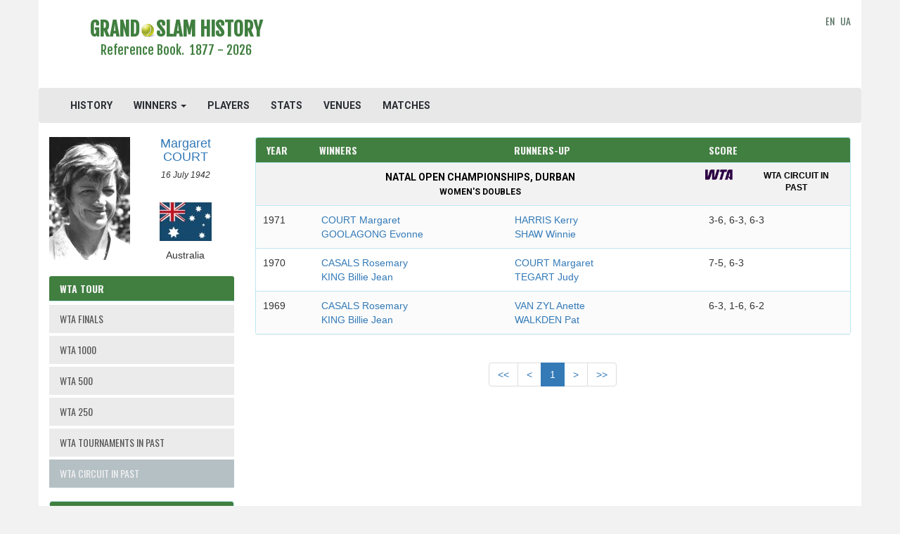

--- FILE ---
content_type: text/html; charset=UTF-8
request_url: https://www.grandslamhistory.com/winners/wta/natal-open-championships-durban/womens-doubles
body_size: 7868
content:
<!DOCTYPE html>
<html lang="en">
<head>
	<meta charset="utf-8">
    <meta http-equiv="X-UA-Compatible" content="IE=edge">
    <meta name="viewport" content="width=device-width, initial-scale=1">



    <meta name="verify-v1" content="DR2ThzSUu5QFrikUPaFRl8vX9HtmMKitlPnk/NGIa4w=">
    <meta name="google-site-verification" content="1Ert5dephDweCXnQQG-PHNRimuMV33mkwHyCyo24V9E" />
    <META name="y_key" content="b23bf98f0e938d60">

    <meta name="description" content="List of WTA Durban, Natal Open Championships Women's Doubles champions and runners-up. All Nations.">
    <meta name="csrf-token" content="mAH9xiMoFak5vtJywiANc5sy8RJiRBLjyrVCN4iB" /> 

    <title>WTA Durban, Natal Open Championships - Women's Doubles - Grand Slam History</title>

<meta property="og:url"                content="https://www.grandslamhistory.com/winners/wta/natal-open-championships-durban/womens-doubles" />
<meta property="og:title"              content="WTA Durban, Natal Open Championships - Women's Doubles - Grand Slam History" />
<meta property="og:description"        content="List of WTA Durban, Natal Open Championships Women's Doubles champions and runners-up. All Nations." />
<meta property="og:image"              content="http://www.grandslamhistory.com/images/slides/margaret-court.jpg" />

<meta property="fb:app_id" content="950858401717345" >

    <link rel="icon" type="image/jpg" href="/images/tennis_ball.png" />

    <link href="https://www.grandslamhistory.com/css/app.css" rel="stylesheet">
    <link rel="stylesheet" href="https://www.grandslamhistory.com/css/font-awesome.min.css">

    <!-- Fonts -->
    <link href='//fonts.googleapis.com/css?family=Roboto:400,300' rel='stylesheet' type='text/css' media="none" onload="if(media!='all')media='all'">
    <link rel="stylesheet" href="https://maxcdn.bootstrapcdn.com/bootstrap/3.3.6/css/bootstrap.min.css" media="none" onload="if(media!='all')media='all'">

    <link rel="stylesheet" href="//code.jquery.com/ui/1.11.2/themes/smoothness/jquery-ui.css" media="none" onload="if(media!='all')media='all'"> 
    
    <link rel="stylesheet" type="text/css" href="https://fonts.googleapis.com/css?family=Oswald:700" media="none" onload="if(media!='all')media='all'">
    <link rel="stylesheet" type="text/css" href="https://fonts.googleapis.com/css?family=Fjalla+One" media="none" onload="if(media!='all')media='all'">
    <link href='https://fonts.googleapis.com/css?family=Roboto:700' rel='stylesheet' type='text/css' media="none" onload="if(media!='all')media='all'"> 
    <link href='https://fonts.googleapis.com/css?family=Roboto+Condensed' rel='stylesheet' type='text/css' media="none" onload="if(media!='all')media='all'"> 

    <link id="css-google-fonts" rel="stylesheet" type="text/css" href="//fonts.googleapis.com/css?family=Open+Sans:400,400italic,700,700italic|Montserrat:400,700|Signika:400,600" media="none" onload="if(media!='all')media='all'" />

<link href="https://fonts.googleapis.com/css?family=Roboto+Condensed:700" rel="stylesheet" media="none" onload="if(media!='all')media='all'">

    <link href='https://fonts.googleapis.com/css?family=Oswald' rel='stylesheet' type='text/css' media="none" onload="if(media!='all')media='all'">





    <link rel="stylesheet" href="https://www.grandslamhistory.com/css/custom-style.css"  />

    <link rel="canonical" href="https://www.grandslamhistory.com/winners/wta/natal-open-championships-durban/womens-doubles" />
        

    <!-- HTML5 shim and Respond.js for IE8 support of HTML5 elements and media queries -->
    <!-- WARNING: Respond.js doesn't work if you view the page via file:// -->
    <!--[if lt IE 9]>
        <script src="https://oss.maxcdn.com/html5shiv/3.7.2/html5shiv.min.js"></script>
        <script src="https://oss.maxcdn.com/respond/1.4.2/respond.min.js"></script>
    <![endif]-->    

<script src="//cdnjs.cloudflare.com/ajax/libs/jquery/2.1.3/jquery.min.js"></script>
<script src='https://ajax.googleapis.com/ajax/libs/jquery/1.11.3/jquery.min.js'></script>
<script src="https://maxcdn.bootstrapcdn.com/bootstrap/3.3.6/js/bootstrap.min.js"></script>
<script src='https://ajax.googleapis.com/ajax/libs/jqueryui/1.11.2/jquery-ui.min.js'></script>

    <!-- Begin Cookie Consent plugin by Silktide - http://silktide.com/cookieconsent 
<script type="text/javascript">
    window.cookieconsent_options = {"message":"This website uses cookies to ensure you get the best experience on our website","dismiss":"Got it!","learnMore":"More info","link":"http://www.grandslamhistory.com/index.php?menu=policy","theme":"light-bottom"};
</script>

<script type="text/javascript" src="//cdnjs.cloudflare.com/ajax/libs/cookieconsent2/1.0.9/cookieconsent.min.js" async></script>
 End Cookie Consent plugin -->
        
</head>
<body>
    <!-- Google tag (gtag.js) -->
<script async src="https://www.googletagmanager.com/gtag/js?id=G-0XMMTXBZGG"></script>
<script>
  window.dataLayer = window.dataLayer || [];
  function gtag(){dataLayer.push(arguments);}
  gtag('js', new Date());

  gtag('config', 'G-0XMMTXBZGG');
</script>
	<div class="container">
        <header class="row">
            <div class="container">
    <div class="row">
        <div class="col-md-4 wrap-logo text-center">
            <a href="https://www.grandslamhistory.com">
                <h1>
                    <span class="site-logo text-center">GRAND<img src="https://www.grandslamhistory.com/images/Tennis-Ball-icon.png">SLAM HISTORY</span>
                    <p class="lead logo-description">Reference Book.&nbsp;&nbsp;1877 - 2026</p>
                </h1>
            </a>
        </div>
                    
        <div class="col-md-7 text-center1" style="padding-top:20px;padding-bottom:10px">
		            		                		<script async src="https://pagead2.googlesyndication.com/pagead/js/adsbygoogle.js"></script>
<!-- tgs_adaptive, header -->
<ins class="adsbygoogle"
     style="display:inline-block;min-width:400px;max-width:970px;width:100%;height:90px"
     data-ad-client="ca-pub-5561307405148357"
     data-ad-slot="3440199499"
     data-full-width-responsive="true">
</ins>
<script>
     (adsbygoogle = window.adsbygoogle || []).push({});
</script>

            							        </div>
        <div class="col-md-1 logo-langs">
            <div class="pull-right" style="padding-top:20px;padding-bottom:10px;vertical-align: middle;height:100%;">
                <a href="https://www.grandslamhistory.com">EN</a>&nbsp;
                <a href="//www.grandslamhistory.com.ua">UA</a>
	                    </div> 

        </div>
    </div>
</div>


    <div class="navbar navbar-default">
        <div class="container-fluid">
            <div class="navbar-header">
                <button type="button" class="navbar-toggle collapsed" data-toggle="collapse" data-target="#bs-example-navbar-collapse-1">
                    <span class="sr-only">Toggle Navigation</span>
                    <span class="icon-bar"></span>
                    <span class="icon-bar"></span>
                    <span class="icon-bar"></span>
                </button>
<!--                 <a class="navbar-brand" href="https://www.grandslamhistory.com"><img src="https://www.grandslamhistory.com/images/tennis_ball.png"></a> -->
            </div>

            <div class="collapse navbar-collapse" id="bs-example-navbar-collapse-1">
                <ul class="nav navbar-nav">
                    <li><a href="https://www.grandslamhistory.com">HISTORY</a></li>
                    <li class="dropdown"><a href="" class="dropdown-toggle" data-toggle="dropdown" role="button" aria-expanded="false">WINNERS <span class="caret"></span></a>
                          <ul class="dropdown-menu" role="menu">
                            <li><a href="https://www.grandslamhistory.com/winners">GRAND SLAM</a></li>
                            <li><a href="https://www.grandslamhistory.com/winners/atp">ATP</a></li>
                            <li><a href="https://www.grandslamhistory.com/winners/wta">WTA</a></li>
                            <li><a href="https://www.grandslamhistory.com/winners/olympics">OLYMPICS</a></li>
                          </ul>
                    </li> 
                    <li><a href="https://www.grandslamhistory.com/players">PLAYERS</a></li>
                    <li><a href="https://www.grandslamhistory.com/stats">STATS</a></li>
                    <li><a href="https://www.grandslamhistory.com/venues">VENUES</a></li>
                    <li><a href="https://www.grandslamhistory.com/matches">MATCHES</a></li>
                    <li class="visible-xs-inline-block"><a href="https://www.grandslamhistory.com/#news">TENNIS HEADLINES</a></li>
                </ul>

                <ul class="nav navbar-nav navbar-right">
                                                        </ul>
            </div>
        </div>
    </div>

<script>
$('ul.nav li.dropdown').hover(function() {
  $(this).find('.dropdown-menu').stop(true, true).delay(200).fadeIn(500);
}, function() {
  $(this).find('.dropdown-menu').stop(true, true).delay(200).fadeOut(500);
});
</script>
        </header>

        <div class="row">
                <div id="sidebar" class="col-md-3"> 
                    	<div id="personal-stats" class="media hidden-xs hidden-sm" style="margin-bottom:10px;">
      <div class="media-left">
          <img class="media-object" src="/images/photos/C/Court_Margaret_274.jpg" alt="Margaret COURT" title="Margaret COURT">
      </div>
      <div class="media-body">
        <h4 class="media-heading text-center player-fullname"><a href="/player/margaret-court">Margaret COURT</a></h4>
        <p class="text-center">
            <small class="player-birthday"><i>16 July 1942</i></small><br><br>
            <p><img src="/images/flags/Australia.jpg" class="media-object player-nation-flag img-responsive center-block" alt="Australia"></p>
            <p class="text-center player-nation">Australia</p>
        </p>
      </div>
  </div>

<nav id="sidebar-nav"  class="winners-sidebar" data-tour="tour">
  <div class="panel panel-info panel-tournament">
    <div class="panel-heading">
        <h3 class="panel-title">
                              WTA Tour
                      </h3>
    </div>
    <div class="list-group">
                                    <a href="https://www.grandslamhistory.com/winners/wta/wta-finals" class="list-group-item item-tournament">
            
                          WTA FINALS
                        
            </a>


                                    <a href="https://www.grandslamhistory.com/winners/wta/wta-1000" class="list-group-item item-tournament">
            
                          WTA 1000
                        
            </a>


                                    <a href="https://www.grandslamhistory.com/winners/wta/wta-500" class="list-group-item item-tournament">
            
                          WTA 500
                        
            </a>


                                    <a href="https://www.grandslamhistory.com/winners/wta/wta-250" class="list-group-item item-tournament">
            
                          WTA 250
                        
            </a>


                                    <a href="https://www.grandslamhistory.com/winners/wta/wta-tournaments-in-past" class="list-group-item item-tournament">
            
                          WTA TOURNAMENTS IN PAST
                        
            </a>


                                    <a href="https://www.grandslamhistory.com/winners/wta/wta-circuit-in-past" class="list-group-item item-tournament list-group-item-info">
            
                          WTA CIRCUIT IN PAST
                        
            </a>


                <input id="classification_slug" name="classification_slug" type="hidden" value="wta-circuit-in-past"> 
        <input id="tournament_slug" name="tournament_slug" type="hidden" value="natal-open-championships-durban">      
    </div>
  </div>  

  <div class="panel panel-info winners-tour-tournaments-list" style1="display:none">
    <div class="panel-heading">
          <h3 class="panel-title">Tournaments</h3>
    </div> 
    <div class="list-group">
 
        <select id="tournament_slug" class="form-control" data-tour="wta" name="tournament_slug"><option value="dewar-cup-of-aberavon">Aberavon</option><option value="virginia-slims-of-akron">Akron</option><option value="golden-gate-pacific-coast-classic-albany">Albany</option><option value="avon-futures-of-atlanta">Atlanta, Avon Futures</option><option value="virginia-slims-of-atlanta">Atlanta, Virginia Slims</option><option value="uslta-atlantic-city">Atlantic City</option><option value="avon-futures-of-austin">Austin</option><option value="lady-baltimore-tournament">Baltimore</option><option value="kentish-times-festival-beckenham">Beckenham</option><option value="dewar-cup-of-billingham">Billingham</option><option value="wd-ho-wills-open-bristol">Bristol</option><option value="budapest-international">Budapest</option><option value="argentinian-open-buenos-aires">Buenos Aires</option><option value="avon-futures-of-calgary">Calgary</option><option value="altamira-international-open-invitation-caracas">Caracas</option><option value="clairol-crown-carlsbad">Carlsbad</option><option value="honda-civic-classic-carlsbad">Carlsbad, Honda Civic Classic</option><option value="wild-dunes-charleston">Charleston</option><option value="ivey-pepsi-tennis-classic-charlotte">Charlotte</option><option value="crossley-carpets-trophy-chichester">Chichester</option><option value="christchurch-invitational">Christchurch</option><option value="marie-o-clark-memorial-cleveland">Cleveland</option><option value="avon-futures-of-columbus">Columbus, Avon Futures</option><option value="virginia-slims-of-columbus">Columbus, Virginia Slims</option><option value="lynda-carter-maybelline-classic-deerfield-beach">Deerfield Beach</option><option value="virginia-slims-of-denver">Denver</option><option value="virginia-slims-of-detroit">Detroit</option><option value="irish-open-championships-dublin">Dublin</option><option value="natal-open-championships-durban" selected="selected">Durban, Natal Open Championships</option><option value="south-african-durban">Durban, South African</option><option value="toyota-series-championships-east-rutherford">East Rutherford</option><option value="rothmans-south-of-england-champs-eastbourne">Eastbourne</option><option value="scottish-championships-edinburgh">Edinburgh</option><option value="maybelline-classic-fort-lauderdale">Fort Lauderdale</option><option value="essex-championships-frinton-on-sea">Frinton-On-Sea</option><option value="rothmans-surrey-hard-court-championships-guildford">Guildford</option><option value="virginia-slims-of-pennsylvania-hershey">Hershey</option><option value="world-invitational-tennis-classic-hilton-head">Hilton Head</option><option value="netherlands-international-hilversum">Hilversum</option><option value="hewlett-packard-trophy-hilversum">Hilversum Trophy</option><option value="virginia-slims-of-hawai-honolulu">Honolulu</option><option value="rothmans-north-of-england-championships-hoylake">Hoylake</option><option value="bio-strath-london-hard-court-open-hurlingham">Hurlingham</option><option value="us-open-clay-courts-indianapolis">Indianapolis</option><option value="triumph-international-johannesbourg">Johannesbourg</option><option value="avon-futures-of-las-vegas">Las Vegas, Avon Futures</option><option value="buick-riviera-classic-las-vegas">Las Vegas, Buick Riviera Classic</option><option value="virginia-slims-of-arkansas-little-rock">Little Rock</option><option value="piping-rock-invitation-locust-valley">Locust Valley</option><option value="bremar-cup-london">London, Bremar Cup</option><option value="embassy-open-indoor-championships-london">London, Embassy Open Indoor Championships</option><option value="rothmans-london-grass-court-championships">London, Rothmans Grass Court Championships</option><option value="independent-press-telegram-champs-long-beach">Long Beach</option><option value="los-angeles-professional-championship">Los Angeles</option><option value="greater-manchester-green-shield-manchester">Manchester</option><option value="tournament-of-champions-marco-island">Marco Island</option><option value="melbourne-indoors">Melbourne Indoors</option><option value="midland-pros">Midland</option><option value="virginia-slims-of-milwaukee">Milwaukee</option><option value="avon-futures-of-canada-montreal">Montreal</option><option value="green-shield-welsh-championships-newport">Newport</option><option value="avon-futures-of-hampton-roads-newport-news">Newport News</option><option value="virginia-slims-of-oklahoma">Oklahoma City</option><option value="tennis-week-open-orange">Orange</option><option value="chrysler-tournament-of-champions-orlando">Orlando</option><option value="ford-cup-4-woman-special-palm-beach">Palm Beach</option><option value="wta-of-pga-palm-beach-gardens">Palm Beach Gardens</option><option value="colgate-series-championships-palm-springs">Palm Springs, Colgate Series Championships</option><option value="congoleum-classic-palm-springs">Palm Springs, Congoleum Classic</option><option value="city-of-perth-championships">Perth, City of Perth Championships</option><option value="dewar-cup-of-perth">Perth, Dewar Cup of Perth</option><option value="national-panasonic-open-perth">Perth, National Panasonic Open</option><option value="western-australian-open-perth">Perth, Western Australian Open</option><option value="us-indoors-piscataway">Piscataway</option><option value="ginny-of-pittsburgh">Pittsburgh</option><option value="ginny-championships-port-sainte-lucie">Port Sainte-Lucie</option><option value="ginny-of-richmond">Richmond</option><option value="ginny-of-ridgewood">Ridgewood</option><option value="missouri-coca-cola-international-st-louis">Saint Louis</option><option value="virginia-slims-of-utah-salt-lake-city">Salt Lake City</option><option value="avon-futures-of-puerto-rico-san-juan">San Juan</option><option value="virginia-slims-of-sarasota">Sarasota</option><option value="avon-championships-of-seattle">Seattle</option><option value="barnett-bank-masters-st-petersburg">St. Petersburg</option><option value="dewar-cup-of-stalybridge">Stalybridge</option><option value="stockholm-open">Stockholm</option><option value="rothmans-sutton-hard-court-championships-sutton">Sutton</option><option value="nsw-building-society-classic-sydney">Sydney, Colgate Open</option><option value="gunze-classic-tokyo-kobe">Tokyo &amp; Kobe, Gunze Classic</option><option value="borden-classic-tokyo">Tokyo, Borden Classic</option><option value="avon-futures-of-toronto">Toronto</option><option value="dewar-cup-torquay">Torquay</option><option value="tucson-open">Tucson</option><option value="virginia-slims-of-tulsa">Tulsa</option><option value="ford-capri-womens-tournament-venice">Venice</option><option value="jersey-shore-tennis-classic-wall-township">Wall Township</option></select>                 
    </div>  
  </div>

  <div class="panel panel-info">
    <div class="panel-heading">
          <h3 class="panel-title">Events</h3>
    </div> 
    <div class="list-group">
 
        <select id="event_slug" class="form-control" data-tour="wta" name="event_slug"><option value="womens-singles">Women&#039;s Singles</option><option value="womens-doubles" selected="selected">Women&#039;s Doubles</option><option value="all-events">All Events</option></select>                 
    </div>  
  </div>
  <div class="panel panel-info">  
    <div class="panel-heading">
          <h3 class="panel-title">Nations</h3>
    </div> 
    <div class="list-group">
        <select id="nation_slug" class="form-control" data-tour="wta" name="nation_slug"><option value="all-nations">All Nations</option><option value="australia">Australia</option><option value="south-africa">South Africa</option><option value="united-kingdom">United Kingdom</option><option value="usa">USA</option></select>                 
    </div> 
  </div>
</nav>

  <div id="personal-stats" class="media hidden-lg hidden-md" style="margin-bottom:10px;">

      <div style="margin-top:20px;margin-bottom:20px;">
          <script async src="https://pagead2.googlesyndication.com/pagead/js/adsbygoogle.js"></script>
<ins class="adsbygoogle"
     style="display:block"
     data-ad-client="ca-pub-5561307405148357"
     data-ad-slot="3555723161"
     data-ad-format="auto"
     data-full-width-responsive="true"></ins>
<script>
     (adsbygoogle = window.adsbygoogle || []).push({});
</script>

      </div> 

      <div class="media-left">
          <img class="media-object" src="/images/photos/C/Court_Margaret_274.jpg" alt="Margaret COURT" title="Margaret COURT">
      </div>
      <div class="media-body">
        <h4 class="media-heading text-center player-fullname"><a href="/player/margaret-court">Margaret COURT</a></h4>
        <p class="text-center">
            <small class="player-birthday"><i>16 July 1942</i></small><br><br>
            <p><img src="/images/flags/Australia.jpg" class="media-object player-nation-flag img-responsive center-block" alt="Australia"></p>
            <p class="text-center player-nation">Australia</p>
        </p>
      </div>
  </div>


<!--     <div class="row">
        <div class="col-xs-6">
          <img src="" alt="Court Philippe Chatrier" class="participant-player-img img-responsive center-block">
        </div>
        <div class="col-xs-6">
            <div class="player-birthday center-block"><small></small></div>
            <br>
            <img src="" alt="Court Philippe Chatrier" class="player-nation-flag img-responsive">


            <div class="player-nation center-block"></div>
        </div>
    </div> -->


<!-- <div class="col-sm-12" >
 
    <div class="panel panel-default" id="australian-open">

        <div class="table-responsive">
            <small>
                <table class="table text-center">
    <thead>
        <th style="width:100%">Photo</th> 
    </thead>
      <tr>
        <td class="visible-xs-block hidden-xs visible-sm-block visible-md-block visible-lg-block">
            <img src="" alt="Court Philippe Chatrier" class="participant-player-img img-responsive center-block">
            <div class="player-birthday"></div>
            <img src="" alt="Court Philippe Chatrier" class="player-nation-flag img-responsive center-block">
            <div class="player-nation"></div>
        </td>
        <td class="visible-xs-block visible-sm-block hidden-sm visible-md-block hidden-md visible-lg-block hidden-lg">
            <img src="" alt="Court Philippe Chatrier" class="participant-player-img img-responsive center-block" style="height: 140px">
            <div class="player-birthday"></div>
            <img src="" alt="Court Philippe Chatrier" class="player-nation-flag img-responsive center-block">
            <div class="player-nation"></div>
        </td>        
      </tr>
    </table>
  </small>
</div>

</div>

</div> -->


<script type="text/javascript">
// $('.enable-tournaments-list').on('click', function(e) {
//   e.preventDefault();
//   var CSRF_TOKEN = $('meta[name="csrf-token"]').attr('content');
//   var event_slug = $('#event_slug').val();
//   $.ajax({
//           type: 'POST',
//           url: "/getTourTournaments",
//           data: {
//               _token: CSRF_TOKEN,
//               id: $(this).data('id')
//           }
//         }) .done(function( data ) {console.log(data);
//           var obj = $.parseJSON(data);
//           $('.winners-tour-tournaments-list select').empty();
//                 $.each(obj, function(slug, name) {

//                     $('.winners-tour-tournaments-list select').append('<option value="' + slug + '">' + name + '</option>');
//                 });
//           // $('.media-left img.media-object').attr('src', obj.photo);
//           // $('.media-left img.media-object').attr('alt', obj.fullname);
//           // $('.media-left img.media-object').attr('title', obj.fullname);
//           // $('.player-fullname a').text(obj.fullname);
//           // $('.player-fullname a').attr('href', '/player/'+obj.slug);
//           // $('small.player-birthday i').text(obj.birthday);
//           // $('img.player-nation-flag').attr('src', obj.flag);
//           // $('img.player-nation-flag').attr('alt', obj.nation);                 
//           // $('.player-nation').text(obj.nation);               
//   });   
//   $('.winners-tour-tournaments-list').show();  
// });

// $('.disable-tournaments-list').on('click', function(e) {
//   $('.winners-tour-tournaments-list').hide(); 
// })
</script>
                </div>

                <!-- main content -->		
                <div id="content" class="col-md-9 col-sm-12 col-xs-12"> 
                    	<div class="panel panel-info panel-winners">

<!--         <div class="col-md-12"> -->
        <!-- <div class="table-responsive table-winners"> -->
<!--           <small> -->
        <div class="panel-heading ">
        <div class="row">
          <h4 class="panel-title">
                    <div class="col-xs-1 winners-header winners-header-year">Year</div>     
                    <div class="col-xs-4 winners-header winners-header-1">Winners</div> 
                    <div class="col-xs-4 winners-header winners-header-2">Runners-Up</div>
                    <div class="col-xs-3 winners-header winners-header-score">Score</div>
          </h4>
          </div>
        </div>
                <div class="panel-body panel-body-winners">
        
                                                                                                              <div class="row text-center winners-title">
                                      

                                          <div class="col-xs-7 col-sm-9">
                                              <a class="player-stats-tournament-event summary-titles" href="https://www.grandslamhistory.com/wta/natal-open-championships-durban">
                                                  Natal Open Championships, Durban<br>
                                                  <span class="summary-titles-events">Women&#039;s Doubles</span>
                                              </a>
                                          </div>
                                          <a class="player-stats-tournament-event" href="https://www.grandslamhistory.com/wta/wta-circuit-in-past">
                                              <div class="col-xs-3 col-sm-1 text-left classification-logo-winners" style="margin-top:-5px;padding-bottom:2px;padding-left:10px;">
                                                  <img src="https://www.grandslamhistory.com/images/logos/wta-small.png" title="frontend-site.wta-final" border="0"   height="15">
                                              </div>
                                              <div class="col-xs-2 col-sm-2 text-center classification-name" style="font-size:12px;padding-left:20px;">
                                                  <span class="player-stats-tournament-event">
                                                    <strong>
                                                            WTA CIRCUIT IN PAST
      
                                                </strong>
                                                </span>                                                                        
                                              </div>  
                                          </a>
                                      
                                  </div>
                                                        <div class="row winners-row">
                            <div class="col-xs-1 nopaddingleft" style="padding-right:5px">1971</div>
                            <div class="col-xs-4">
                                                                                                                                                                      <a href="https://www.grandslamhistory.com/winners/getPlayerInfo/margaret-court" class="participant-player" data-id="274" data-nation-id="183">
                                          COURT Margaret
  		  	 
                                      </a>
                                                                        
                                                                                                                                <div class="visible-xs-inline-block">and</div><br>
                                                                                                                                        <a href="https://www.grandslamhistory.com/winners/getPlayerInfo/evonne-goolagong" class="participant-player" data-id="276" data-nation-id="183">
                                          GOOLAGONG Evonne
  		  	 
                                      </a>
                                                                        
                                                                                          </div>
                            <div class="col-xs-4">
                                                                                      
                                                                                                        <a href="https://www.grandslamhistory.com/winners/getPlayerInfo/kerry-harris" class="participant-player" data-id="350" data-nation-id="183">
                                          HARRIS Kerry
  		  			
  	 
 
                                      </a>
                                  
                                                        
                                                                                                <div class="visible-xs-inline-block">and</div><br>
                                                        
                                                                                                        <a href="https://www.grandslamhistory.com/winners/getPlayerInfo/winnie-shaw" class="participant-player" data-id="754" data-nation-id="6">
                                          SHAW Winnie
  		  			
  	 
 
                                      </a>
                                  
                                                        
                                        
                            </div>
                            <div class="col-xs-3 nopaddingleft1" style="padding-right:5px">3-6, 6-3, 6-3</div>
   </div>
                                                    <div class="row winners-row">
                            <div class="col-xs-1 nopaddingleft" style="padding-right:5px">1970</div>
                            <div class="col-xs-4">
                                                                                                                                                                      <a href="https://www.grandslamhistory.com/winners/getPlayerInfo/rosemary-casals" class="participant-player" data-id="347" data-nation-id="165">
                                          CASALS Rosemary
  		  	 
                                      </a>
                                                                        
                                                                                                                                <div class="visible-xs-inline-block">and</div><br>
                                                                                                                                        <a href="https://www.grandslamhistory.com/winners/getPlayerInfo/billie-jean-king" class="participant-player" data-id="273" data-nation-id="165">
                                          KING Billie Jean
  		  	 
                                      </a>
                                                                        
                                                                                          </div>
                            <div class="col-xs-4">
                                                                                      
                                                                                                        <a href="https://www.grandslamhistory.com/winners/getPlayerInfo/margaret-court" class="participant-player" data-id="274" data-nation-id="183">
                                          COURT Margaret
  		  			
  	 
 
                                      </a>
                                  
                                                        
                                                                                                <div class="visible-xs-inline-block">and</div><br>
                                                        
                                                                                                        <a href="https://www.grandslamhistory.com/winners/getPlayerInfo/judy-tegart" class="participant-player" data-id="342" data-nation-id="183">
                                          TEGART Judy
  		  			
  	 
 
                                      </a>
                                  
                                                        
                                        
                            </div>
                            <div class="col-xs-3 nopaddingleft1" style="padding-right:5px">7-5, 6-3</div>
   </div>
                                                    <div class="row winners-row">
                            <div class="col-xs-1 nopaddingleft" style="padding-right:5px">1969</div>
                            <div class="col-xs-4">
                                                                                                                                                                      <a href="https://www.grandslamhistory.com/winners/getPlayerInfo/rosemary-casals" class="participant-player" data-id="347" data-nation-id="165">
                                          CASALS Rosemary
  		  	 
                                      </a>
                                                                        
                                                                                                                                <div class="visible-xs-inline-block">and</div><br>
                                                                                                                                        <a href="https://www.grandslamhistory.com/winners/getPlayerInfo/billie-jean-king" class="participant-player" data-id="273" data-nation-id="165">
                                          KING Billie Jean
  		  	 
                                      </a>
                                                                        
                                                                                          </div>
                            <div class="col-xs-4">
                                                                                      
                                                                                                        <a href="https://www.grandslamhistory.com/winners/getPlayerInfo/anette-van-zyl" class="participant-player" data-id="703" data-nation-id="226">
                                          VAN ZYL Anette
  		  			
  	 
 
                                      </a>
                                  
                                                        
                                                                                                <div class="visible-xs-inline-block">and</div><br>
                                                        
                                                                                                        <a href="https://www.grandslamhistory.com/winners/getPlayerInfo/pat-walkden" class="participant-player" data-id="704" data-nation-id="226">
                                          WALKDEN Pat
  		  			
  	 
 
                                      </a>
                                  
                                                        
                                        
                            </div>
                            <div class="col-xs-3 nopaddingleft1" style="padding-right:5px">6-3, 1-6, 6-2</div>
   </div>
                        
                        </div>
<!--           </small> -->
<!--         </div> -->

    </div>

   
  <div class="text-center center-block clearfix" style="margin-bottom:20px;">
    <ul class="hidden-xs pagination text-center">
        <li><a href="?page=1"><<</a></li>
        <li><a href=""><</a></li>
                    <li class="active"><a href="?page=1">1</a></li>
                                
        

        <li><a href="">></a></li>
        <li><a href="?page=1">>></a></li>
    </ul>
    <ul class="visible-xs pagination text-center">
        <li><a href="?page=1#personal-stats"><<</a></li>
        <li><a href="#personal-stats"><</a></li>
                    <li class="active"><a href="?page=1#personal-stats">1</a></li>
                                
        

        <li><a href="#personal-stats">></a></li>
        <li><a href="?page=1#personal-stats">>></a></li>
    </ul>
</div>

<div class="col-md-12 col-lg-12 nopadding1" style="margin:0px 0 50px 0">
    <script async src="https://pagead2.googlesyndication.com/pagead/js/adsbygoogle.js"></script>
<ins class="adsbygoogle"
     style="display:block; text-align:center;"
     data-ad-layout="in-article"
     data-ad-format="fluid"
     data-ad-client="ca-pub-5561307405148357"
     data-ad-slot="4658114298"></ins>
<script>
     (adsbygoogle = window.adsbygoogle || []).push({});
</script>

</div>

                </div>

        </div>

        <footer class="row">
            <!-- Scripts -->
<!-- <script src="//cdnjs.cloudflare.com/ajax/libs/jquery/2.1.3/jquery.min.js"></script>
<script src='https://ajax.googleapis.com/ajax/libs/jquery/1.11.3/jquery.min.js'></script>
<script src="https://maxcdn.bootstrapcdn.com/bootstrap/3.3.6/js/bootstrap.min.js"></script>
<script src='https://ajax.googleapis.com/ajax/libs/jqueryui/1.11.2/jquery-ui.min.js'></script>  --> 

<small>	
	<div class="panel-footer" align="center">
                                        <ul class="list-inline">
                                                <li><a href="https://www.grandslamhistory.com/disclaimers">Disclaimers</a></li>
                        <li><a href="https://www.grandslamhistory.com/policy">Privacy Policy</a></li>                  
                        <li><a href="https://www.grandslamhistory.com/auth/login">Login</a></li>
                    </ul>
                    	
        Copyright © 2009-2026. GrandSlamHistory.com                    
	</div>
</small>

	        <script src='https://www.google.com/recaptcha/api.js'></script>
            <script type="text/javascript" src="https://www.grandslamhistory.com/js/winners.js"></script>
        </footer>
    </div>
</body>
</html>

--- FILE ---
content_type: text/html; charset=utf-8
request_url: https://www.google.com/recaptcha/api2/aframe
body_size: -101
content:
<!DOCTYPE HTML><html><head><meta http-equiv="content-type" content="text/html; charset=UTF-8"></head><body><script nonce="SXqASwSE2vk3PmEbKOgJrg">/** Anti-fraud and anti-abuse applications only. See google.com/recaptcha */ try{var clients={'sodar':'https://pagead2.googlesyndication.com/pagead/sodar?'};window.addEventListener("message",function(a){try{if(a.source===window.parent){var b=JSON.parse(a.data);var c=clients[b['id']];if(c){var d=document.createElement('img');d.src=c+b['params']+'&rc='+(localStorage.getItem("rc::a")?sessionStorage.getItem("rc::b"):"");window.document.body.appendChild(d);sessionStorage.setItem("rc::e",parseInt(sessionStorage.getItem("rc::e")||0)+1);localStorage.setItem("rc::h",'1769363095287');}}}catch(b){}});window.parent.postMessage("_grecaptcha_ready", "*");}catch(b){}</script></body></html>